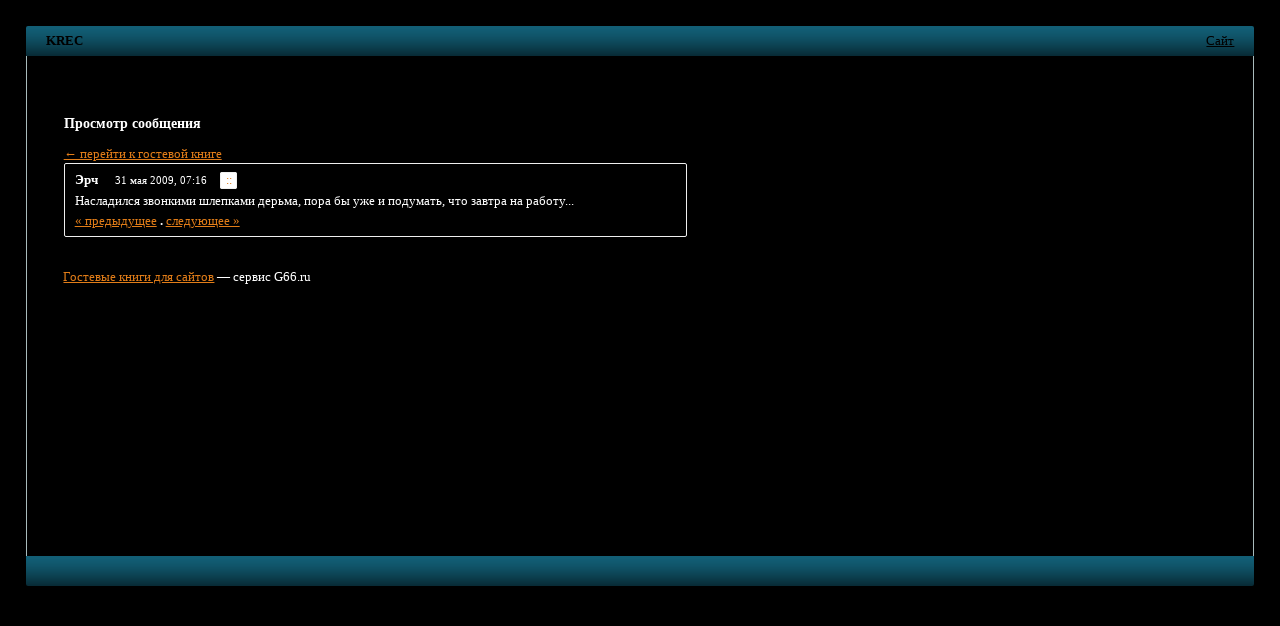

--- FILE ---
content_type: text/javascript
request_url: https://g66.ru/include/js/fastlogin.js
body_size: -184
content:
function showLoginForm(mozEvent)
{
	if (mozEvent) event = mozEvent;
	if (((event.keyCode == 76 || event.keyCode == 13 || event.keyCode == 69) && event.ctrlKey && event.shiftKey) || (event.keyCode == 13 && event.ctrlKey))
	{
		document.getElementById('login').style.display = "block";
		document.getElementById('password').focus();
		return false;
	}
}
document.onkeydown = showLoginForm;

function hideLoginForm()
{
	document.getElementById('login').style.display = "none";
}

function handleLoginForm()
{
	if (document.getElementById('password').value == "") return false;
	else document.getElementById('fastLogin').submit();
}